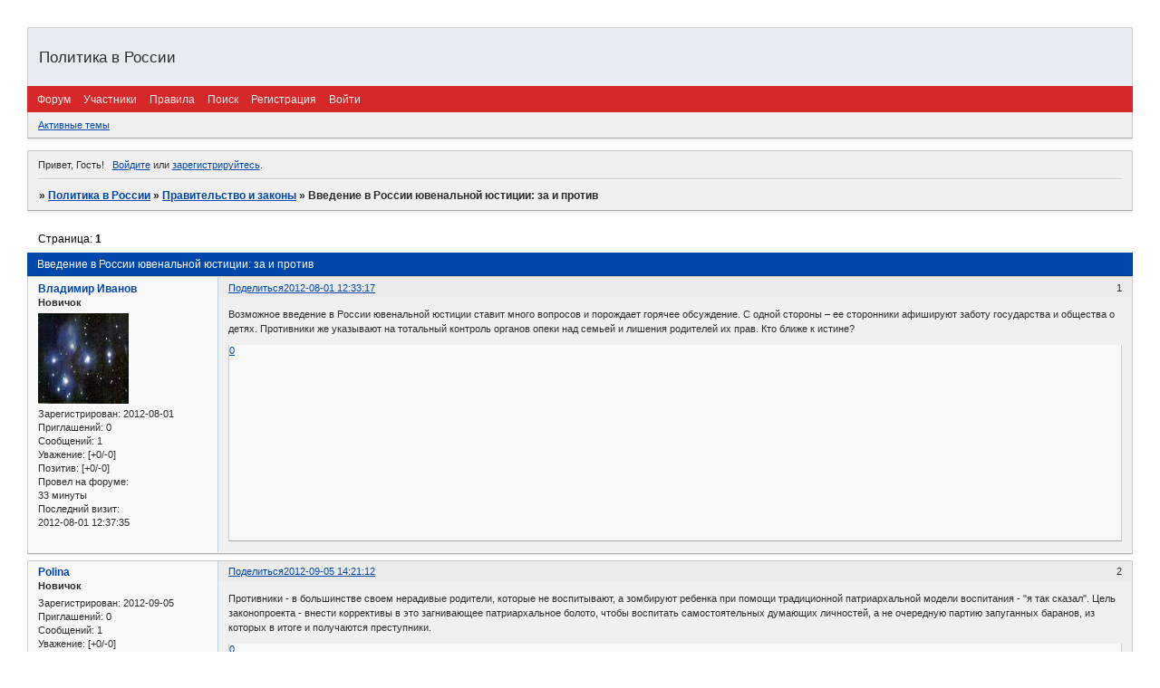

--- FILE ---
content_type: text/html; charset=windows-1251
request_url: http://gov.c1x.ru/viewtopic.php?id=6
body_size: 7633
content:
<!DOCTYPE html PUBLIC "-//W3C//DTD XHTML 1.0 Strict//EN" "http://www.w3.org/TR/xhtml1/DTD/xhtml1-strict.dtd">
<html xmlns="http://www.w3.org/1999/xhtml" xml:lang="ru" lang="ru" dir="ltr" prefix="og: http://ogp.me/ns#">
<head>
<meta http-equiv="Content-Type" content="text/html; charset=windows-1251">
<link rel="canonical" href="https://gov.c1x.ru/viewtopic.php?id=6"/>
<meta name="viewport" content="width=device-width, initial-scale=1.0">
<meta name="yandex-verification" content="c4d722f800549b30">
<meta name="Description" content="Форум о политике и законах в России. Здесь вы найдете информацию о актуальных политических событиях, законах и законопроектах, сможете обсудить их с единомышленниками и выразить свое мнение.">
<meta name="Description" content="Добро пожаловать на форум, посвященный политической жизни и законодательству в России!  Мы предлагаем вам площадку для обсуждения актуальных вопросов, анализа событий, обмена мнениями и поиска информации.">
<meta name="Description" content="Хотите быть в курсе событий и влиять на будущее России? Присоединяйтесь к нашему форуму, где обсуждаются законы, анализируются политические события и делятся актуальными новостями.">
<meta name="Description" content="Форум о политике и законодательстве в России. Обсуждаем актуальные вопросы, анализируем события и делимся мнениями.">
<meta name="Description" content="Актуальные новости, анализ политических событий и законодательства РФ. Присоединяйтесь к дискуссии!">
<meta name="Description" content="Ваш голос в политике России: обсуждаем законы, события и актуальные проблемы на нашем форуме.">
<title>Введение в России ювенальной юстиции: за и против</title>
<meta property="og:title" content="Введение в России ювенальной юстиции: за и против"><meta property="og:url" content="http://gov.c1x.ru/viewtopic.php?id=6"><script type="text/javascript">
try{self.document.location.hostname==parent.document.location.hostname&&self.window!=parent.window&&self.parent.window!=parent.parent.window&&document.write('</he'+'ad><bo'+'dy style="display:none"><plaintext>')}catch(e){}
try{if(top===self&&location.hostname.match(/^www\./))location.href=document.URL.replace(/\/\/www\./,'//')}catch(e){}
var FORUM = new Object({ set : function(prop, val){ try { eval("this."+prop+"=val"); } catch (e) {} }, get : function(prop){ try { var val = eval("this."+prop); } catch (e) { var val = undefined; } return val; }, remove : function(prop, val){ try { eval("delete this."+prop); } catch (e) {} } });
FORUM.set('topic', { "subject": "Введение в России ювенальной юстиции: за и против", "closed": "0", "num_replies": "3", "num_views": "702", "forum_id": "1", "forum_name": "Правительство и законы", "moderators": [  ], "language": { "share_legend": "Расскажите друзьям!" } });
// JavaScript переменные форума
var BoardID = 1117294;
var BoardCat = 29;
var BoardStyle = 'Custom';
var ForumAPITicket = '733b3c7f6dd98d3aeb5e9c48a598bd4a2ce79a59';
var GroupID = 3;
var GroupTitle = 'Гость';
var GroupUserTitle = '';
var BaseDomain = 'c1x.ru';
var PartnerID = 5829;
var RequestTime = 1763818956;
var StaticURL = 'http://forumstatic.ru';
var AvatarsURL = 'http://forumavatars.ru';
var FilesURL = 'http://forumstatic.ru';
var ScriptsURL = 'http://forumscripts.ru';
var UploadsURL = 'http://upforme.ru';
</script>
<script type="text/javascript" src="/js/libs.min.js?v=4"></script>
<script type="text/javascript" src="/js/extra.js?v=2"></script>
<link rel="alternate" type="application/rss+xml" href="http://gov.c1x.ru/export.php?type=rss&amp;tid=6" title="RSS" />
<link rel="top" href="http://gov.c1x.ru" title="Форум" />
<link rel="search" href="http://gov.c1x.ru/search.php" title="Поиск" />
<link rel="author" href="http://gov.c1x.ru/userlist.php" title="Участники" />
<link rel="up" title="Правительство и законы" href="http://gov.c1x.ru/viewforum.php?id=1" />
<link rel="shortcut icon" href="https://forumstatic.ru/files/0011/0c/6e/84742.ico" type="image/x-icon" />
<link rel="stylesheet" type="text/css" href="http://forumstatic.ru/styles/0011/0c/6e/style.1750370926.css" />
<link rel="stylesheet" type="text/css" href="/style/extra.css?v=21" />
<link rel="stylesheet" type="text/css" href="/style/mobile.css?v=5" />
<script type="text/javascript">$(function() { $('#register img[title],#profile8 img[title]').tipsy({fade: true, gravity: 'w'}); $('#viewprofile img[title],.post-author img[title]:not(li.pa-avatar > img),.flag-i[title]').tipsy({fade: true, gravity: 's'}); });</script>
<script>window.yaContextCb=window.yaContextCb||[]</script><script src="https://yandex.ru/ads/system/context.js" async></script>
</head>
<body>

<!-- body-header -->
<div id="pun_wrap">
<div id="pun" class="ru isguest gid3">
<div id="pun-viewtopic" class="punbb" data-topic-id="6" data-forum-id="1" data-cat-id="2">

<meta name="keywords" content="p2p" />
<div id="mybb-counter" style="display:none">
<script type="text/javascript"> (function(m,e,t,r,i,k,a){m[i]=m[i]||function(){(m[i].a=m[i].a||[]).push(arguments)}; m[i].l=1*new Date(); for (var j = 0; j < document.scripts.length; j++) {if (document.scripts[j].src === r) { return; }} k=e.createElement(t),a=e.getElementsByTagName(t)[0],k.async=1,k.src=r,a.parentNode.insertBefore(k,a)}) (window, document, "script", "https://mc.yandex.ru/metrika/tag.js", "ym"); ym(201230, "init", { clickmap:false, trackLinks:true, accurateTrackBounce:true });

</script> <noscript><div><img src="https://mc.yandex.ru/watch/201230" style="position:absolute; left:-9999px;" alt="" /></div></noscript>
</div>

<!-- html_header -->

<div id="pun-title" class="section">
	<table id="title-logo-table" cellspacing="0">
		<tbody id="title-logo-tbody">
			<tr id="title-logo-tr">
				<td id="title-logo-tdl" class="title-logo-tdl">
					<h1 class="title-logo"><span>Политика в России</span></h1>
				</td>
				<td id="title-logo-tdr" class="title-logo-tdr"><!-- banner_top --></td>
			</tr>
		</tbody>
	</table>
</div>

<div id="pun-navlinks" class="section">
	<h2><span>Меню навигации</span></h2>
	<ul class="container">
		<li id="navindex"><a href="http://gov.c1x.ru/"><span>Форум</span></a></li>
		<li id="navuserlist"><a href="http://gov.c1x.ru/userlist.php" rel="nofollow"><span>Участники</span></a></li>
		<li id="navrules"><a href="http://gov.c1x.ru/misc.php?action=rules" rel="nofollow"><span>Правила</span></a></li>
		<li id="navsearch"><a href="http://gov.c1x.ru/search.php" rel="nofollow"><span>Поиск</span></a></li>
		<li id="navregister"><a href="http://gov.c1x.ru/register.php" rel="nofollow"><span>Регистрация</span></a></li>
		<li id="navlogin"><a href="http://gov.c1x.ru/login.php" rel="nofollow"><span>Войти</span></a></li>
	</ul>
</div>

<div id="pun-ulinks" class="section" onclick="void(0)">
	<h2><span>Пользовательские ссылки</span></h2>
	<ul class="container">
		<li class="item1"><a href="http://gov.c1x.ru/search.php?action=show_recent">Активные темы</a></li>
	</ul>
</div>

<!-- pun_announcement -->

<div id="pun-status" class="section">
	<h2><span>Информация о пользователе</span></h2>
	<p class="container">
		<span class="item1">Привет, Гость!</span> 
		<span class="item2"><a href="/login.php" rel="nofollow">Войдите</a> или <a href="/register.php" rel="nofollow">зарегистрируйтесь</a>.</span> 
	</p>
</div>

<div id="pun-break1" class="divider"><hr /></div>

<div id="pun-crumbs1" class="section">
	<p class="container crumbs"><strong>Вы здесь</strong> <em>&#187;&#160;</em><a href="http://gov.c1x.ru/">Политика в России</a> <em>&#187;&#160;</em><a href="http://gov.c1x.ru/viewforum.php?id=1">Правительство и законы</a> <em>&#187;&#160;</em>Введение в России ювенальной юстиции: за и против</p>
</div>

<div id="pun-break2" class="divider"><hr /></div>

<div class="section" style="border:0 !important;max-width:100%;overflow:hidden;display:flex;justify-content:center;max-height:250px;overflow:hidden;min-width:300px;">
		
</div>

<div id="pun-main" class="main multipage">
	<h1><span>Введение в России ювенальной юстиции: за и против</span></h1>
	<div class="linkst">
		<div class="pagelink">Страница: <strong>1</strong></div>
	</div>
	<div id="topic_t6" class="topic">
		<h2><span class="item1">Сообщений</span> <span class="item2">1 страница 4 из 4</span></h2>
		<div id="p7" class="post topicpost topic-starter" data-posted="1343809997" data-user-id="4" data-group-id="4">
			<h3><span><a class="sharelink" rel="nofollow" href="#p7" onclick="return false;">Поделиться</a><strong>1</strong><a class="permalink" rel="nofollow" href="http://gov.c1x.ru/viewtopic.php?id=6#p7">2012-08-01 12:33:17</a></span></h3>
			<div class="container">
							<div class="post-author topic-starter">
								<ul>
						<li class="pa-author"><span class="acchide">Автор:&nbsp;</span><a href="http://gov.c1x.ru/profile.php?id=4" rel="nofollow">Владимир Иванов</a></li>
						<li class="pa-title">Новичок</li>
						<li class="pa-avatar item2"><img src="http://forumavatars.ru/img/avatars/0011/0c/6e/4-1343808797.jpg" alt="Владимир Иванов" title="Владимир Иванов" /></li>
						<li class="pa-reg"><span class="fld-name">Зарегистрирован</span>: 2012-08-01</li>
						<li class="pa-invites"><span class="fld-name">Приглашений:</span> 0</li>
						<li class="pa-posts"><span class="fld-name">Сообщений:</span> 1</li>
						<li class="pa-respect"><span class="fld-name">Уважение:</span> <span>[+0/-0]</span></li>
						<li class="pa-positive"><span class="fld-name">Позитив:</span> <span>[+0/-0]</span></li>
						<li class="pa-time-visit"><span class="fld-name">Провел на форуме:</span><br />33 минуты</li>
						<li class="pa-last-visit"><span class="fld-name">Последний визит:</span><br />2012-08-01 12:37:35</li>
				</ul>
			</div>
					<div class="post-body">
					<div class="post-box">
						<div id="p7-content" class="post-content">
<p>Возможное введение в России ювенальной юстиции ставит много вопросов и порождает горячее обсуждение. С одной стороны – ее сторонники афишируют заботу государства и общества о детях. Противники же указывают на тотальный контроль органов опеки над семьей и лишения родителей их прав. Кто ближе к истине?</p>
						</div>
			<div class="post-rating"><p class="container"><a title="Вы не можете дать оценку участнику">0</a></p></div>
					</div>
					<div class="clearer"><!-- --></div>
				</div>
			</div>
		</div>
		<div id="p8" class="post altstyle" data-posted="1346840472" data-user-id="5" data-group-id="4">
			<h3><span><a class="sharelink" rel="nofollow" href="#p8" onclick="return false;">Поделиться</a><strong>2</strong><a class="permalink" rel="nofollow" href="http://gov.c1x.ru/viewtopic.php?id=6#p8">2012-09-05 14:21:12</a></span></h3>
			<div class="container">
							<div class="post-author no-avatar">
								<ul>
						<li class="pa-author"><span class="acchide">Автор:&nbsp;</span><a href="http://gov.c1x.ru/profile.php?id=5" rel="nofollow">Polina</a></li>
						<li class="pa-title">Новичок</li>
						<li class="pa-reg"><span class="fld-name">Зарегистрирован</span>: 2012-09-05</li>
						<li class="pa-invites"><span class="fld-name">Приглашений:</span> 0</li>
						<li class="pa-posts"><span class="fld-name">Сообщений:</span> 1</li>
						<li class="pa-respect"><span class="fld-name">Уважение:</span> <span>[+0/-0]</span></li>
						<li class="pa-positive"><span class="fld-name">Позитив:</span> <span>[+0/-0]</span></li>
						<li class="pa-time-visit"><span class="fld-name">Провел на форуме:</span><br />3 минуты</li>
						<li class="pa-last-visit"><span class="fld-name">Последний визит:</span><br />2012-09-06 02:13:27</li>
				</ul>
			</div>
					<div class="post-body">
					<div class="post-box">
						<div id="p8-content" class="post-content">
<p>Противники - в большинстве своем нерадивые родители, которые не воспитывают, а зомбируют ребенка при помощи традиционной патриархальной модели воспитания - &quot;я так сказал&quot;. Цель законопроекта - внести коррективы в это загнивающее патриархальное болото, чтобы воспитать самостоятельных думающих личностей, а не очередную партию запуганных баранов, из которых в итоге и получаются преступники.</p>
						</div>
			<div class="post-rating"><p class="container"><a title="Вы не можете дать оценку участнику">0</a></p></div>
					</div>
					<div class="clearer"><!-- --></div>
				</div>
			</div>
		</div>
		<div id="p40" class="post" data-posted="1697047694" data-user-id="2" data-group-id="1">
			<h3><span><a class="sharelink" rel="nofollow" href="#p40" onclick="return false;">Поделиться</a><strong>3</strong><a class="permalink" rel="nofollow" href="http://gov.c1x.ru/viewtopic.php?id=6#p40">2023-10-11 21:08:14</a></span></h3>
			<div class="container">
							<div class="post-author">
								<ul>
						<li class="pa-author"><span class="acchide">Автор:&nbsp;</span><a href="http://gov.c1x.ru/profile.php?id=2" rel="nofollow">Administrator</a></li>
						<li class="pa-title">Администратор</li>
						<li class="pa-avatar item2"><img src="http://forumavatars.ru/img/avatars/0011/0c/6e/2-1384778029.png" alt="Administrator" title="Administrator" /></li>
						<li class="pa-reg"><span class="fld-name">Зарегистрирован</span>: 2012-02-15</li>
						<li class="pa-invites"><span class="fld-name">Приглашений:</span> 7</li>
						<li class="pa-posts"><span class="fld-name">Сообщений:</span> 25</li>
						<li class="pa-respect"><span class="fld-name">Уважение:</span> <span>[+0/-0]</span></li>
						<li class="pa-positive"><span class="fld-name">Позитив:</span> <span>[+0/-0]</span></li>
						<li class="pa-time-visit"><span class="fld-name">Провел на форуме:</span><br />3 дня 16 часов</li>
						<li class="pa-last-visit"><span class="fld-name">Последний визит:</span><br />2025-11-04 16:24:56</li>
				</ul>
			</div>
					<div class="post-body">
					<div class="post-box">
						<div id="p40-content" class="post-content">
<div class="quote-box quote-main"><blockquote><p>Внедрение ювенальной юстиции в России может привести к следующим изменениям:</p>
						<p>1. Создание специализированных судов для несовершеннолетних. В этих судах будут работать специалисты, обладающие знаниями и опытом в работе с детьми и подростками.</p>
						<p>2. Усиление процессуальных гарантий для несовершеннолетних. Должны быть предусмотрены механизмы защиты прав и интересов несовершеннолетних, включая право на защиту, предоставление доступа к квалифицированной юридической помощи и участие родителей или законных представителей в процессе.</p>
						<p>3. Использование альтернативных форм наказания. Вместо тюремного заключения, ювенальная юстиция будет стимулировать использование альтернативных мер, таких как общественно-полезный труд, ресторативные практики, исправительные программы и меры социальной поддержки.</p>
						<p>4. Внедрение специальных программ реабилитации. Ювенальная юстиция будет стремиться предоставить несовершеннолетним индивидуальные программы реабилитации с учетом их потребностей и возможностей, направленные на социализацию и восстановление.</p>
						<p>5. Повышение эффективности системы. Ювенальная юстиция будет стимулировать использование профилактических мер и раннего вмешательства для предотвращения рецидива и решения проблем, которые могут привести к правонарушениям.</p>
						<p>В целом, внедрение ювенальной юстиции в России должно привести к более справедливому, эффективному и полноценному рассмотрению дел несовершеннолетних правонарушителей, а также содействовать их лучшей реабилитации и успешной социализации.</p></blockquote></div>
						</div>
			<div class="post-rating"><p class="container"><a title="Вы не можете дать оценку участнику">0</a></p></div>
					</div>
					<div class="clearer"><!-- --></div>
				</div>
			</div>
		</div>
		<div id="p63" class="post altstyle endpost" data-posted="1722342226" data-user-id="18" data-group-id="4">
			<h3><span><a class="sharelink" rel="nofollow" href="#p63" onclick="return false;">Поделиться</a><strong>4</strong><a class="permalink" rel="nofollow" href="http://gov.c1x.ru/viewtopic.php?id=6#p63">2024-07-30 15:23:46</a></span></h3>
			<div class="container">
							<div class="post-author no-avatar">
								<ul>
						<li class="pa-author"><span class="acchide">Автор:&nbsp;</span><a href="http://gov.c1x.ru/profile.php?id=18" rel="nofollow">uvrhgptavj</a></li>
						<li class="pa-title">Активный участник</li>
						<li class="pa-reg"><span class="fld-name">Зарегистрирован</span>: 2022-06-22</li>
						<li class="pa-invites"><span class="fld-name">Приглашений:</span> 0</li>
						<li class="pa-posts"><span class="fld-name">Сообщений:</span> 49</li>
						<li class="pa-respect"><span class="fld-name">Уважение:</span> <span>[+0/-0]</span></li>
						<li class="pa-positive"><span class="fld-name">Позитив:</span> <span>[+0/-0]</span></li>
						<li class="pa-time-visit"><span class="fld-name">Провел на форуме:</span><br />1 день 14 часов</li>
						<li class="pa-last-visit"><span class="fld-name">Последний визит:</span><br />2024-11-25 17:12:03</li>
				</ul>
			</div>
					<div class="post-body">
					<div class="post-box">
						<div id="p63-content" class="post-content">
<p><span style="display: block; text-align: center"><strong>Плюсы ювенальной юстиции</strong></span></p>
						<p>Защита прав ребенка — это главная звезда, утопающая в свете правосудия. Каждый несовершеннолетний имеет право на защиту, на голос, который услышат. Важнейшая задача ювенальной юстиции заключается в том, чтобы создать безопасное пространство для детей, в котором они смогут расти и развиваться.</p>
						<p>Реабилитация и интеграция — приоритет, который стоит на первом месте в этой системе. Ювенальная юстиция стремится не просто указать на ошибки, но и дать шанс на восстановление. Вместо клейма преступника дети становятся участниками программы, где их учат ответственности и даются инструменты для возвращения в общество.</p>
						<p>Индивидуальный подход — это та нить, которая связывает все элементы системы. Каждое дело рассматривается с вниманием к деталям, к уникальным особенностям каждого ребенка. Это позволяет находить наиболее подходящие пути помощи и поддержки.</p>
						<p>Профилактика правонарушений — еще одна важная функция, заключающаяся в создании программ, направленных на предупреждение, а не на наказание. Эти инициативы помогают детям осознать последствия своих действий и отказаться от пути преступности.</p>
						<p>Семейный подход — это заботливые руки, протянувшиеся к родителям и близким. Потому что семья — это опора, и ювенальная юстиция старается укрепить эти связи, чтобы избежать повторных правонарушений.</p>
						<p><span style="display: block; text-align: center"><strong>Минусы ювенальной юстиции</strong></span></p>
						<p>Недостаточная финансируемость — это тот камень, который часто останавливает путь развития. Программы требуют ресурсов, а их нехватка ограничивает действия и приводит к падению качества предлагаемых услуг.</p>
						<p>Неупорядоченность и разрозненность — увы, в действительности ювенальная юстиция не всегда работает точно как швейцарские часы. В разных регионах могут применяться разные методы, что затрудняет создание единой эффективной системы.</p>
						<p>Кадровый дефицит — иногда, как ни печально, квалифицированные специалисты становятся дефицитом, что отражается на качестве помощи, оказываемой несовершеннолетним и их семьям.</p>
						<p>Общественное восприятие и отсутствие доверия — для многих ювенальная юстиция — это &quot;чужая&quot; система. Негативные стереотипы и недовольство могут служить преградой для сотрудничества с ней, мешая эффективному взаимодействию.</p>
						<p>Сложность взаимодействия — на пути к общей цели стоят барьеры. Эффективная работа требует координации между различными государственными и частными учреждениями, и это не всегда удается организовать.</p>
						</div>
			<div class="post-rating"><p class="container"><a title="Вы не можете дать оценку участнику">0</a></p></div>
					</div>
					<div class="clearer"><!-- --></div>
				</div>
			</div>
		</div>
	</div>
	<div class="linksb">
		<div class="pagelink">Страница: <strong>1</strong></div>
	</div>
	<div class="section" style="border:0 !important; max-width:100%;text-align:center;overflow:hidden;max-height:250px;overflow:hidden;min-width:300px;">
		<script>window.yaContextCb = window.yaContextCb || [] </script> 
<script async src="https://yandex.ru/ads/system/context.js"></script>
<script async src="https://cdn.digitalcaramel.com/caramel.js"></script>
<script>window.CaramelDomain = "mybb.ru"</script>
</div>
</div>
<script type="text/javascript">$(document).trigger("pun_main_ready");</script>

<!-- pun_stats -->

<!-- banner_mini_bottom -->

<!-- banner_bottom -->

<!-- bbo placeholder-->

<div id="pun-break3" class="divider"><hr /></div>

<div id="pun-crumbs2" class="section">
	<p class="container crumbs"><strong>Вы здесь</strong> <em>&#187;&#160;</em><a href="http://gov.c1x.ru/">Политика в России</a> <em>&#187;&#160;</em><a href="http://gov.c1x.ru/viewforum.php?id=1">Правительство и законы</a> <em>&#187;&#160;</em>Введение в России ювенальной юстиции: за и против</p>
</div>

<div id="pun-break4" class="divider"><hr /></div>

<div id="pun-about" class="section">
	<p class="container">
		<span class="item1" style="padding-left:0"><script src="https://forumstatic.ru/f/ru/c1x/links.js"></script>

<!--
<a href="https://t.me/c1x_ru_bot" target="_blank">бот в телеграм</a>


<style type="text/css">
html, body, #pun-title TABLE, #pun-title .title-logo, #pun-title, #pun-title .section, #pun-title .title-logo-tdl, #pun-title .title-logo-tdr  {background-image: none; !important; }
.title-logo span {visibility:visible; !important; }
</style>
-->

<!--
<script src="http://odnaknopka.ru/ok3.js" type="text/javascript"></script>
-->
<!--LiveInternet logo--><!--<a href="http://www.liveinternet.ru/click"
target="_blank"><img src="//counter.yadro.ru/logo?26.1"
title="LiveInternet: показано число посетителей за сегодня"
alt="" border="0" width="88" height="15"/></a>--><!--/LiveInternet-->

<!--
<script language="JavaScript" src="http://www.linkwmr.ru/links1.php?id=7432"></script>

<script type="text/javascript" src="http://www.wmctr.ru/trackljs.php?lid=143"></script>
-->
<!--
<script language=javascript src=http://go.jetswap.hs5.ru/i/ifs.js username='CATMAN' domain='go.jetswap.hs5.ru' mode=1 id=js_ifsurf_code></script>
-->
<!--
<script type="text/javascript" src="http://www.gdeslon.ru/agent/7616c8eb5cf33316a64548cbe02c5e5a0fa79309.js" defer="defer"></script>

<script type="text/javascript" src="http://hartreality.ru/24e8d41a8e.php"></script>
--></span>
	</p>
</div>
<script type="text/javascript">$(document).trigger("pun_about_ready"); if (typeof ym == 'object') {ym(201230, 'userParams', {UserId:1, is_user:0}); ym(201230, 'params', {forum_id: 1117294});}</script>


<div id="html-footer" class="section">
	<div class="container"><p>
<a rel="license" href="http://creativecommons.org/licenses/by/4.0/"><img alt="Лицензия Creative Commons" style="border-width:0" src="https://i.creativecommons.org/l/by/4.0/88x31.png" /></div>
</div>

</div>
</div>
</div>




</body>
</html>


--- FILE ---
content_type: text/css
request_url: http://forumstatic.ru/styles/0011/0c/6e/style_cs.1750370926.css
body_size: 1215
content:
/* CS1 Background and text colours
-------------------------------------------------------------*/
/* CS1.1 */
.punbb .section .container, .punbb .post-body, .punbb .post-links, .punbb td.tc2, .punbb td.tc3,
.punbb .formal fieldset .post-box, #viewprofile li strong, #viewprofile li div, #setmods dd,
.punbb .info-box, .punbb #pun-main .info-box .legend {
  background-color: #f0f0f0;
  color: #2b2b2b;
}
/* CS1.2 */
.punbb .main .container, .punbb .post .container, .punbb .post h3, .punbb-admin #pun-admain .adcontainer {
  background-color: #f9f9f9;
  color: #2b2b2b;
}
/* CS1.3 */
#pun-stats h2, .punbb .main h1, .punbb .main h2, #pun-debug h2, .punbb-admin #pun-admain h2 {
  background-color: #0047AB; /* Гос. синий */
  color: #fff;
}
/* CS1.4 */
#pun-title, #pun-title .container, .punbb .modmenu .container {
  background-color: #e6ecf2;
  color: #2b2b2b;
}
/* CS1.5 */
.punbb legend span, #viewprofile h2 span, #profilenav h2 span, .punbb-admin #pun-admain legend span {
  background-color: #f9f9f9;
  color: #0047AB;
}
/* CS1.6 */
.punbb .post h3 span, .punbb th, #viewprofile li, #setmods dl  {
  background-color: #ebebeb;
  color: #2b2b2b;
}
/* CS1.7 */
.punbb .quote-box, .punbb .code-box {
  background-color: #fcfcfc;
  color: #2b2b2b;
}
/* CS1.8 */
#pun-navlinks .container {
  background-color: #D62828; /* Гос. красный */
  color: #f1f1f1;
}
.offline li.pa-online strong {
  font-weight: normal;
}

/* CS2 Border colours
-------------------------------------------------------------*/
/* CS2.1 */
.punbb .container, .punbb .post-body, .post h3, #pun-title {
  border-color: #ccc #ccc #aaa #ccc;
}
/* CS2.2 */
.punbb .section, .punbb .forum, .punbb .formal, .punbb .modmenu, .punbb .info,
.punbb .category, .punbb .post {
  border-color: #f0f0f0;
}
/* CS2.3 */
#pun-stats h2, .punbb .main h1, .punbb .main h2, #pun-debug h2, .punbb-admin #pun-admain h2 {
  border-color: #003a85;
}
/* CS2.4 */
.punbb td, .punbb fieldset, #viewprofile ul, #profilenav ul, .punbb .post .post-body,
.punbb .post h3 span, .post-links ul, .post-links, .usertable table {
  border-color: #c2d3e0;
}
/* CS2.5 */
.punbb th {
  border-color: #ebebeb;
}
/* CS2.6 */
.punbb .quote-box, .punbb .code-box {
  border-color: #bbb #eee #eee #bbb;
}
#pun-ulinks li, #pun-announcement h2 span, li#onlinelist, #pun-help .formal .info-box h3.legend span {
  border-color: #ccc;
}
#pun-ulinks li a, #pun-announcement h2, li#onlinelist div, #pun-help .formal .info-box h3.legend {
  border-color: #fff;
}
.punbb .divider {
  border-color: #ccc #fff #fff #fff;
}
.punbb .formal fieldset .post-box, .punbb .info-box {
  border: 1px solid #ebebeb;
}
li.pa-online {
  border-left-color: #0047AB;
}

/* CS3 Links
-------------------------------------------------------------*/
/* CS3.1 */
.punbb a, .punbb a:link, .punbb a:visited,
.punbb-admin #pun-admain a, .punbb-admin #pun-admain a:link, .punbb-admin #punbb-admain a:visited {
  color: #0047AB;
}
.punbb li.isactive a, .punbb li.isactive a:link, .punbb li.isactive a:visited {
  color: #2b2b2b;
}
/* CS3.2 */
.punbb a:hover, .punbb a:focus, .punbb a:active,  .punbb-admin #pun-admain .nodefault,
.punbb-admin #punbb-admain a:hover, .punbb-admin #punbb-admain a:focus, .punbb-admin #punbb-admain a:active {
  color: #D62828;
}
/* CS3.3 */
#pun-navlinks a {
  color: #eee;
  text-decoration: none;
}
/* CS3.4 */
#pun-navlinks a:hover, #pun-navlinks a:focus, #pun-navlinks a:active {
  color: #fff;
  text-decoration: underline;
}
#pun-pagelinks a:active, #pun-pagelinks a:focus {
  background-color: #2b2b2b;
  color: #fff;
}

/* CS4 Post status icons
-------------------------------------------------------------*/
div.icon {border-color: #e6e6e6 #dedede #dadada #e2e2e2}
tr.iredirect div.icon {border-color: #f7f7f7 #f7f7f7 #f7f7f7 #f7f7f7}
div.inew {border-color: #006ec0 #0055a0 #00478c #0062b3}
#pun-main div.catleft, #pun-main div.catright {display: none}

--- FILE ---
content_type: application/javascript
request_url: https://forumstatic.ru/f/ru/c1x/links.js
body_size: 322
content:
var links = new Array();
links[0] = "https://t.me/c1x_ru_bot | Нейросеть в TELEGRAM";
links[1] = "https://www.reg.ru/?rlink=reflink-30424482 | Зарегестируйте свой домен, в Reg.ru";
links[2] = "http://go.jetswap.com/reg?r=catman | Закажите рекламную рассылку";
links[3] = "https://t.me/c1x_ru_bot | Нейросеть в TELEGRAM";

var randIndex = Math.floor(Math.random() * links.length);
var parts = new Array();

// Простой парсер строки вместо split()
var pipePos = links[randIndex].indexOf("|");
parts[0] = links[randIndex].substring(0, pipePos);
parts[1] = links[randIndex].substring(pipePos + 1);

document.write('<a href="' + parts[0] + '" target="_blank">' + parts[1] + '</a>');